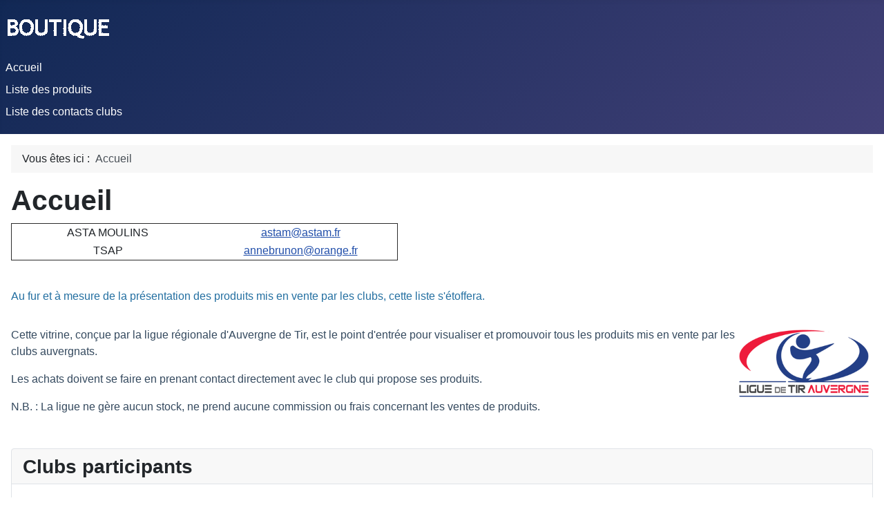

--- FILE ---
content_type: text/html; charset=utf-8
request_url: http://www.boutique.ligue-tir-auvergne.fr/
body_size: 6565
content:
<!DOCTYPE html>
<html lang="fr-fr" dir="ltr">

<head>
    <meta charset="utf-8">
	<meta name="viewport" content="width=device-width, initial-scale=1">
	<meta name="generator" content="Joomla! - Open Source Content Management">
	<title>Accueil</title>
	<link href="/index.php?format=feed&amp;type=rss" rel="alternate" type="application/rss+xml" title="Accueil">
	<link href="/index.php?format=feed&amp;type=atom" rel="alternate" type="application/atom+xml" title="Accueil">
	<link href="/media/system/images/joomla-favicon.svg" rel="icon" type="image/svg+xml">
	<link href="/media/system/images/favicon.ico" rel="alternate icon" type="image/vnd.microsoft.icon">
	<link href="/media/system/images/joomla-favicon-pinned.svg" rel="mask-icon" color="#000">

    <link href="/media/templates/site/cassiopeia/css/global/colors_standard.min.css?665a31" rel="stylesheet">
	<link href="/media/system/css/joomla-fontawesome.min.css?665a31" rel="lazy-stylesheet"><noscript><link href="/media/system/css/joomla-fontawesome.min.css?665a31" rel="stylesheet"></noscript>
	<link href="/media/templates/site/cassiopeia/css/template.min.css?665a31" rel="stylesheet">
	<link href="/media/mod_menu/css/mod-menu.min.css?a45ede" rel="stylesheet">
	<link href="/media/templates/site/cassiopeia/css/vendor/joomla-custom-elements/joomla-alert.min.css?0.4.1" rel="stylesheet">
	<link href="/media/com_hikashop/css/hikashop.css?v=600" rel="stylesheet">
	<link href="/media/com_hikashop/css/frontend_default.css?t=1755003854" rel="stylesheet">
	<link href="/components/com_sppagebuilder/assets/css/dynamic-content.css?3e7e96fad5e237fb2d5a081c6cb11212" rel="stylesheet">
	<link href="/media/com_hikashop/css/notify-metro.css?v=600" rel="stylesheet">
	<link href="/components/com_sppagebuilder/assets/css/color-switcher.css?3e7e96fad5e237fb2d5a081c6cb11212" rel="stylesheet">
	<style>:root {
		--hue: 214;
		--template-bg-light: #f0f4fb;
		--template-text-dark: #495057;
		--template-text-light: #ffffff;
		--template-link-color: var(--link-color);
		--template-special-color: #001B4C;
		
	}</style>
	<style>
#hikashop_category_information_module_115 div.hikashop_subcontainer,
#hikashop_category_information_module_115 .hikashop_rtop *,#hikashop_category_information_module_115 .hikashop_rbottom * { background:#ffffff; }
#hikashop_category_information_module_115 div.hikashop_subcontainer,
#hikashop_category_information_module_115 div.hikashop_subcontainer span,
#hikashop_category_information_module_115 div.hikashop_container { text-align:center; }
#hikashop_category_information_module_115 div.hikashop_container { margin:10px 10px; }
#hikashop_category_information_module_115 .hikashop_subcontainer { -moz-border-radius: 5px; -webkit-border-radius: 5px; -khtml-border-radius: 5px; border-radius: 5px; }</style>
	<style>
#hikashop_category_information_module_111 div.hikashop_subcontainer,
#hikashop_category_information_module_111 .hikashop_rtop *,#hikashop_category_information_module_111 .hikashop_rbottom * { background:#ffffff; }
#hikashop_category_information_module_111 div.hikashop_subcontainer,
#hikashop_category_information_module_111 div.hikashop_subcontainer span,
#hikashop_category_information_module_111 div.hikashop_container { text-align:center; }
#hikashop_category_information_module_111 div.hikashop_container { margin:10px 10px; }
#hikashop_category_information_module_111 .hikashop_subcontainer { -moz-border-radius: 5px; -webkit-border-radius: 5px; -khtml-border-radius: 5px; border-radius: 5px; }</style>
	<style>
#hikashop_category_information_module_119 div.hikashop_subcontainer,
#hikashop_category_information_module_119 .hikashop_rtop *,#hikashop_category_information_module_119 .hikashop_rbottom * { background:#ffffff; }
#hikashop_category_information_module_119 div.hikashop_subcontainer,
#hikashop_category_information_module_119 div.hikashop_subcontainer span,
#hikashop_category_information_module_119 div.hikashop_container { text-align:center; }
#hikashop_category_information_module_119 div.hikashop_container { margin:10px 10px; }
#hikashop_category_information_module_119 .hikashop_subcontainer { -moz-border-radius: 5px; -webkit-border-radius: 5px; -khtml-border-radius: 5px; border-radius: 5px; }</style>

    <script type="application/json" class="joomla-script-options new">{"joomla.jtext":{"JSHOWPASSWORD":"Afficher le mot de passe","JHIDEPASSWORD":"Masquer le mot de passe","ERROR":"Erreur","MESSAGE":"Message","NOTICE":"Annonce","WARNING":"Alerte","JCLOSE":"Fermer","JOK":"OK","JOPEN":"Ouvrir"},"system.paths":{"root":"","rootFull":"http:\/\/www.boutique.ligue-tir-auvergne.fr\/","base":"","baseFull":"http:\/\/www.boutique.ligue-tir-auvergne.fr\/"},"csrf.token":"d0dcc95402bec7a7182acbd0a2a28188","system.keepalive":{"interval":840000,"uri":"\/index.php\/component\/ajax\/?format=json"},"plg_system_schedulerunner":{"interval":300}}</script>
	<script src="/media/system/js/core.min.js?a3d8f8"></script>
	<script src="/media/templates/site/cassiopeia/js/template.min.js?665a31" type="module"></script>
	<script src="/media/mod_menu/js/menu.min.js?5a565f" type="module"></script>
	<script src="/media/system/js/joomla-hidden-mail.min.js?80d9c7" type="module"></script>
	<script src="/media/system/js/keepalive.min.js?08e025" type="module"></script>
	<script src="/media/system/js/fields/passwordview.min.js?61f142" defer></script>
	<script src="/media/system/js/messages.min.js?9a4811" type="module"></script>
	<script src="/media/vendor/jquery/js/jquery.min.js?3.7.1"></script>
	<script src="/media/vendor/jquery/js/jquery-noconflict.min.js?3.7.1"></script>
	<script src="/media/plg_system_schedulerunner/js/run-schedule.min.js?229d3b" type="module"></script>
	<script src="/media/com_hikashop/js/hikashop.js?v=600"></script>
	<script src="/components/com_sppagebuilder/assets/js/dynamic-content.js?3e7e96fad5e237fb2d5a081c6cb11212"></script>
	<script src="/media/com_hikashop/js/notify.min.js?v=600"></script>
	<script src="/plugins/hikashop/cartnotify/media/notify.js"></script>
	<script src="/components/com_sppagebuilder/assets/js/color-switcher.js?3e7e96fad5e237fb2d5a081c6cb11212"></script>
	<script type="application/ld+json">{"@context":"https://schema.org","@type":"BreadcrumbList","@id":"http://www.boutique.ligue-tir-auvergne.fr/#/schema/BreadcrumbList/17","itemListElement":[{"@type":"ListItem","position":1,"item":{"@id":"http://www.boutique.ligue-tir-auvergne.fr/index.php","name":"Accueil"}}]}</script>
	<script>
if(!window.localPage) window.localPage = {};
window.localPage.cartRedirect = function(cid,pid,resp){window.location="/index.php/hikashop-menu-for-categories-listing/checkout";};
window.localPage.wishlistRedirect = function(cid,pid,resp){window.location="/index.php/component/hikashop/product/listing";};
</script>
	<script>
				document.addEventListener("DOMContentLoaded", () =>{
					window.htmlAddContent = window?.htmlAddContent || "";
					if (window.htmlAddContent) {
        				document.body.insertAdjacentHTML("beforeend", window.htmlAddContent);
					}
				});
			</script>
	<script>
jQuery.notify.defaults({"arrowShow":false,"globalPosition":"top right","elementPosition":"top right","clickToHide":true,"autoHideDelay":5000,"autoHide":true});
window.cartNotifyParams = {"reference":"global","img_url":"\/media\/com_hikashop\/images\/icons\/icon-32-newproduct.png","redirect_url":"","redirect_delay":4000,"hide_delay":5000,"title":"Produit ajout\u00e9 au panier","text":"Produit ajout\u00e9 avec succ\u00e8s au panier","wishlist_title":"Produit ajout\u00e9 \u00e0 la liste de souhaits","wishlist_text":"Le produit a \u00e9t\u00e9 ajout\u00e9 \u00e0 la liste de souhaits","list_title":"Produits ajout\u00e9s au panier","list_text":"Produits ajout\u00e9s au panier avec succ\u00e8s","list_wishlist_title":"Produits ajout\u00e9s \u00e0 la liste de souhaits","list_wishlist_text":"Produits ajout\u00e9s \u00e0 la liste de souhaits avec succ\u00e8s","err_title":"Ajout du produit au panier impossible","err_text":"Ajout du produit au panier impossible","err_wishlist_title":"Ajout du produit \u00e0 la liste de souhaits impossible","err_wishlist_text":"Ajout du produit \u00e0 la liste de souhaits impossible"};
</script>
	<script>
			const initColorMode = () => {
				const colorVariableData = [];
				const sppbColorVariablePrefix = "--sppb";
				let activeColorMode = localStorage.getItem("sppbActiveColorMode") || "";
				activeColorMode = "";
				const modes = [];

				if(!modes?.includes(activeColorMode)) {
					activeColorMode = "";
					localStorage.setItem("sppbActiveColorMode", activeColorMode);
				}

				document?.body?.setAttribute("data-sppb-color-mode", activeColorMode);

				if (!localStorage.getItem("sppbActiveColorMode")) {
					localStorage.setItem("sppbActiveColorMode", activeColorMode);
				}

				if (window.sppbColorVariables) {
					const colorVariables = typeof(window.sppbColorVariables) === "string" ? JSON.parse(window.sppbColorVariables) : window.sppbColorVariables;

					for (const colorVariable of colorVariables) {
						const { path, value } = colorVariable;
						const variable = String(path[0]).trim().toLowerCase().replaceAll(" ", "-");
						const mode = path[1];
						const variableName = `${sppbColorVariablePrefix}-${variable}`;

						if (activeColorMode === mode) {
							colorVariableData.push(`${variableName}: ${value}`);
						}
					}

					document.documentElement.style.cssText += colorVariableData.join(";");
				}
			};

			window.sppbColorVariables = [];
			
			initColorMode();

			document.addEventListener("DOMContentLoaded", initColorMode);
		</script>

</head>

<body class="site com_content wrapper-static view-featured no-layout no-task itemid-101 has-sidebar-right">
    <header class="header container-header full-width">

        
        
                    <div class="grid-child">
                <div class="navbar-brand">
                    <a class="brand-logo" href="/">
                        <img loading="eager" decoding="async" src="http://www.boutique.ligue-tir-auvergne.fr/images/logo_site/logo_site_boutique.png" alt="Boutique Ligue Auvergne" width="288" height="32">                    </a>
                                    </div>
            </div>
        
                    <div class="grid-child container-nav">
                                    <ul id="mod-menu1" class="mod-menu mod-list nav ">
<li class="nav-item item-101 default current active"><a href="/index.php" aria-current="page">Accueil</a></li><li class="nav-item item-103"><a href="/index.php/liste-des-produits" >Liste des produits</a></li><li class="nav-item item-177"><a href="/index.php/liste-des-contacts-clubs" >Liste des contacts clubs</a></li></ul>

                                            </div>
            </header>

    <div class="site-grid">
        
        
        
        
        <div class="grid-child container-component">
            <nav class="mod-breadcrumbs__wrapper" aria-label="Fil de navigation">
    <ol class="mod-breadcrumbs breadcrumb px-3 py-2">
                    <li class="mod-breadcrumbs__here float-start">
                Vous êtes ici : &#160;
            </li>
        
        <li class="mod-breadcrumbs__item breadcrumb-item active"><span>Accueil</span></li>    </ol>
    </nav>

            
            <div id="system-message-container" aria-live="polite"></div>

            <main>
                <div class="blog-featured">
        <div class="page-header">
        <h1>
        Accueil        </h1>
    </div>
    
            <div class="blog-items items-leading ">
                            <div class="blog-item">
                        

<div class="item-content">
    
    
            
    
        
        
        
        
    <table style="border-collapse: collapse; width: 44.9203%; height: 50.6px;" border="1">
<tbody>
<tr style="height: 25.3px;">
<td style="width: 49.9857%; height: 25.3px; text-align: center;">ASTA MOULINS</td>
<td style="width: 49.9857%; height: 25.3px; text-align: center;"><joomla-hidden-mail  is-link="1" is-email="1" first="YXN0YW0=" last="YXN0YW0uZnI=" text="YXN0YW1AYXN0YW0uZnI=" base="" >Cette adresse e-mail est protégée contre les robots spammeurs. Vous devez activer le JavaScript pour la visualiser.</joomla-hidden-mail></td>
</tr>
<tr style="height: 25.3px;">
<td style="width: 49.9857%; height: 25.3px; text-align: center;">TSAP</td>
<td style="width: 49.9857%; height: 25.3px; text-align: center;"><joomla-hidden-mail  is-link="1" is-email="1" first="YW5uZWJydW5vbg==" last="b3JhbmdlLmZy" text="YW5uZWJydW5vbkBvcmFuZ2UuZnI=" base="" >Cette adresse e-mail est protégée contre les robots spammeurs. Vous devez activer le JavaScript pour la visualiser.</joomla-hidden-mail></td>
</tr>
</tbody>
</table>
<p> </p>
<p><span style="color: rgb(35, 111, 161);">Au fur et à mesure de la présentation des produits mis en vente par les clubs, cette liste s'étoffera.</span></p>
    
    
    
</div>

                </div>
                    </div>
    
                            <div class="blog-items ">
                    <div class="blog-item">
                    

<div class="item-content">
    
    
            
    
        
        
        
        
    <p><span style="font-family: arial, helvetica, sans-serif; color: #34495e;"><img style="float: right;" src="/images/logo_ligue/logo_ligue_2022_docs.png" alt="logo Ligue Auvergne" width="200" height="106" loading="lazy" data-path="local-images:/logo_ligue/logo_ligue_2022_docs.png" />Cette vitrine, conçue par la ligue régionale d'Auvergne de Tir, est le point d'entrée pour visualiser et promouvoir tous les produits mis en vente par les clubs auvergnats.</span></p>
<p><span style="font-family: arial, helvetica, sans-serif; color: #34495e;">Les achats doivent se faire en prenant contact directement avec le club qui propose ses produits.</span></p>
<p><span style="font-family: arial, helvetica, sans-serif; color: #34495e;">N.B. : La ligue ne gère aucun stock, ne prend aucune commission ou frais concernant les ventes de produits.</span></p>
    
    
    
</div>

            </div>
                </div>
    
    
    
</div>

            </main>
            
        </div>

                    <div class="grid-child container-sidebar-right">
                <div class="sidebar-right card ">
            <h3 class="card-header ">Clubs participants</h3>        <div class="card-body">
                <div id="hikashop_module_115" class="hikashop_module ">
<div id="hikashop_category_information_module_115" class="hikashop_category_information hikashop_categories_listing_main hikashop_category_listing_0">
		<div class="hikashop_subcategories_listing">	<div class="hikashop_subcategories">
	<ul class="hikashop_category_list ">
		<li class="hikashop_category_list_item" style="float:left;width:98%;">
			<a href="/index.php/liste-des-marques/category/43-a-s-t-a-m"><span class="hikashop_category_name_list">A.S.T.A.M.</span></a>
		</li>
		<li class="hikashop_category_list_item" style="float:left;width:98%;">
			<a href="/index.php/liste-des-marques/category/46-t-s-a-p"><span class="hikashop_category_name_list">T.S.A.P.</span></a>
		</li>
	</ul>
	</div>
</div>	</div></div>
    </div>
</div>
<div class="sidebar-right card ">
            <h3 class="card-header ">Produits</h3>        <div class="card-body">
                <div id="hikashop_module_111" class="hikashop_module ">
<div id="hikashop_category_information_module_111" class="hikashop_category_information hikashop_categories_listing_main hikashop_category_listing_0">
		<div class="hikashop_subcategories_listing">	<div class="hikashop_subcategories">
	<ul class="hikashop_category_list ">
		<li class="hikashop_category_list_item">
			<a href="/index.php/hikashop-menu-for-categories-listing/category/41-porte-badges">Porte badges</a>
		</li>
		<li class="hikashop_category_list_item">
			<a href="/index.php/hikashop-menu-for-categories-listing/category/44-ecussons-tisses">Écussons tissés</a>
		</li>
		<li class="hikashop_category_list_item">
			<a href="/index.php/hikashop-menu-for-categories-listing/category/45-carnets">Carnets</a>
		</li>
		<li class="hikashop_category_list_item">
			<a href="/index.php/hikashop-menu-for-categories-listing/category/47-bouteilles">Bouteilles</a>
		</li>
		<li class="hikashop_category_list_item">
			<a href="/index.php/hikashop-menu-for-categories-listing/category/48-mugs">Mugs</a>
		</li>
		<li class="hikashop_category_list_item">
			<a href="/index.php/hikashop-menu-for-categories-listing/category/49-stylos">Stylos</a>
		</li>
		<li class="hikashop_category_list_item">
			<a href="/index.php/hikashop-menu-for-categories-listing/category/50-sac-a-dos">Sac à dos</a>
		</li>
	</ul>
	</div>
</div>	</div></div>
    </div>
</div>
<div class="sidebar-right card ">
            <h3 class="card-header ">Mon panier</h3>        <div class="card-body">
                <div class="hikashop_cart_module " id="hikashop_cart_module">
<script type="text/javascript">
window.Oby.registerAjax(["cart.updated","checkout.cart.updated"], function(params) {
	var o = window.Oby, el = document.getElementById('hikashop_cart_119');
	if(!el) return;
	if(params && params.resp && params.resp.module == 119) return;
	if(params && params.type && params.type != 'cart') return;
	o.addClass(el, "hikashop_checkout_loading");
	window.hikashop.xRequest("/index.php/hikashop-menu-for-categories-listing/product/cart/module_id-119/module_type-cart?tmpl=component", {update:false, mode:'POST', data:'return_url=aHR0cDovL3d3dy5ib3V0aXF1ZS5saWd1ZS10aXItYXV2ZXJnbmUuZnIv'}, function(xhr){
		o.removeClass(el, "hikashop_checkout_loading");
		var cartDropdown = document.querySelector('#hikashop_cart_119 .hikashop_cart_dropdown_content');
		if(cartDropdown) {
			var dropdownType = 'click';
			var dropdownLink = document.querySelector('#hikashop_cart_119 .hikashop_small_cart_checkout_link');
			if(dropdownLink) {
				var hover = dropdownLink.getAttribute('onmousehover');
				if(hover) {
					dropdownType = 'hover';
				}
			}
			window.hikashop.updateElem(el, xhr.responseText, true);
			if(cartDropdown.toggleOpen) {
				cartDropdown = document.querySelector('#hikashop_cart_119 .hikashop_cart_dropdown_content');
				window.hikashop.toggleOverlayBlock(cartDropdown, dropdownType);
			}
		} else {
			window.hikashop.updateElem(el, xhr.responseText, true);
		}
	});
});
</script>
<div id="hikashop_cart_119" class="hikashop_cart hika_j4">
	<div class="hikashop_checkout_loading_elem"></div>
	<div class="hikashop_checkout_loading_spinner "></div>
<div class="hikashop_cart_empty_message">Le panier est vide</div></div>
<div class="clear_both"></div></div>
    </div>
</div>

            </div>
        
        
            </div>

            <footer class="container-footer footer full-width">
            <div class="grid-child">
                <form id="login-form-16" class="mod-login" action="/index.php" method="post">

    
    <div class="mod-login__userdata userdata">
        <div class="mod-login__username form-group">
                            <div class="input-group">
                    <input id="modlgn-username-16" type="text" name="username" class="form-control" autocomplete="username" placeholder="Identifiant">
                    <label for="modlgn-username-16" class="visually-hidden">Identifiant</label>
                    <span class="input-group-text" title="Identifiant">
                        <span class="icon-user icon-fw" aria-hidden="true"></span>
                    </span>
                </div>
                    </div>

        <div class="mod-login__password form-group">
                            <div class="input-group">
                    <input id="modlgn-passwd-16" type="password" name="password" autocomplete="current-password" class="form-control" placeholder="Mot de passe">
                    <label for="modlgn-passwd-16" class="visually-hidden">Mot de passe</label>
                    <button type="button" class="btn btn-secondary input-password-toggle">
                        <span class="icon-eye icon-fw" aria-hidden="true"></span>
                        <span class="visually-hidden">Afficher le mot de passe</span>
                    </button>
                </div>
                    </div>

                    <div class="mod-login__remember form-group">
                <div id="form-login-remember-16" class="form-check">
                    <input type="checkbox" name="remember" class="form-check-input" value="yes" id="form-login-input-remember-16">
                    <label class="form-check-label" for="form-login-input-remember-16">
                        Maintenir la connexion                    </label>
                </div>
            </div>
        
        
        <div class="mod-login__submit form-group">
            <button type="submit" name="Submit" class="btn btn-primary w-100">Connexion</button>
        </div>

                    <ul class="mod-login__options list-unstyled">
                <li>
                    <a href="/index.php/component/users/reset?Itemid=101">
                    Mot de passe perdu&nbsp;?</a>
                </li>
                <li>
                    <a href="/index.php/component/users/remind?Itemid=101">
                    Identifiant perdu&#160;?</a>
                </li>
                            </ul>
        <input type="hidden" name="option" value="com_users">
        <input type="hidden" name="task" value="user.login">
        <input type="hidden" name="return" value="aHR0cDovL3d3dy5ib3V0aXF1ZS5saWd1ZS10aXItYXV2ZXJnbmUuZnIv">
        <input type="hidden" name="d0dcc95402bec7a7182acbd0a2a28188" value="1">    </div>
    </form>

            </div>
        </footer>
    
            <a href="#top" id="back-top" class="back-to-top-link" aria-label="Haut de page">
            <span class="icon-arrow-up icon-fw" aria-hidden="true"></span>
        </a>
    
    
</body>

</html>
